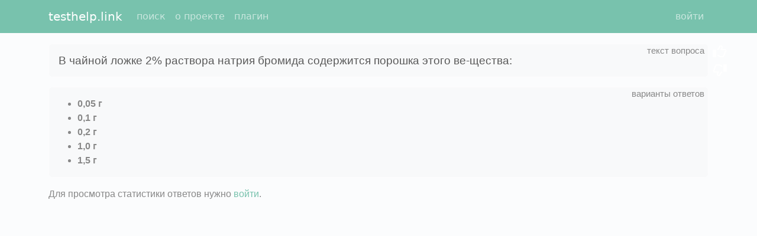

--- FILE ---
content_type: text/html; charset=utf-8
request_url: https://testhelp.link/q/259868b18b62d9f01d2700824ed9a281/
body_size: 1731
content:
<!DOCTYPE html>
<html>
<head>
  <meta charset="utf-8">
  <link rel="shortcut icon" type="image/png" href="/static/images/icon128.png"/>
  <meta http-equiv="X-UA-Compatible" content="IE=edge">
  <meta name="viewport" content="width=device-width, initial-scale=1">
  <title>В чайной ложке 2% раствора натрия бромида содержится порошка этого ве-щества: 0,05 г, 0,1 г, 0,2 г, 1,0 г, 1,5 г</title>
  <meta name="description" content="0,05 г, 0,1 г, 0,2 г, 1,0 г, 1,5 г ()"/>
  <link rel="stylesheet" href="/static/min/bundle_cab3dc0ff21e9a78215e.css"/>
  <script>const th_params = {"call_after_question_load": true, "plan": {"total_rubles": 0, "total_spent": 0, "total_remains": 0}, "th_user_is_authenticated": false};</script>
  <script src="/static/min/bundle_9c95042d04479a769739.js"></script>
  <meta name="google-site-verification" content="wivygRpLoSGGk70lPimOUlOufcWeZxcm3lpuXwgfXe4"/>
  <meta name='yandex-verification' content='71e5148a421bfce8'/>
  <meta name='yandex-verification' content='731749dc49e178a9'/>
  
</head>
<body>
<nav id="main-menu" class="navbar navbar-expand-lg navbar-dark bg-primary fixed-top">
  <div class="container">
    <a class="navbar-brand" href="/" title="глобальная система вопросов и ответов">
      testhelp.link
    </a>

    <button class="navbar-toggler" type="button" id="navbar-toggler" title="Toggle navigation">
      <span class="navbar-toggler-icon"></span>
    </button>

    <div class="collapse navbar-collapse" id="navbar-collapse">
      <ul class="navbar-nav me-auto">
        
          <li class="nav-item">
            <a
              class="nav-link"
              href="/"
              rel="nofollow"
            >поиск</a>
          </li>
        
          <li class="nav-item">
            <a
              class="nav-link"
              href="/f/about/"
              rel="nofollow"
            >о проекте</a>
          </li>
        
          <li class="nav-item">
            <a
              class="nav-link"
              href="/f/plugin/"
              rel="nofollow"
            >плагин</a>
          </li>
        
      </ul>
      <ul class="navbar-nav">
        
          <li class="d-flex">
            <a
              class="nav-link"
              
              href="/f/login/"
              rel="nofollow"
            >войти</a>
            

          </li>
        
      </ul>
    </div>


  </div>
</nav>

<div class="container">
  
  <div class="question-content">
    <div class="question-text alert alert-light">
      <div class="hint" title="текст вопроса"></div>
      <h1>В чайной ложке 2% раствора натрия бромида содержится порошка этого ве-щества:</h1>
      <div class="feedback-right">
        <i class="far fa-thumbs-up"></i>
        <i class="far fa-thumbs-down"></i>
      </div>
    </div>
    
      <div class="answer alert alert-light">
        <div class="hint" title="варианты ответов"></div>
        <ul class="public-answer mb-0">
          
            <li><strong>0,05 г</strong></li>
          
            <li><strong>0,1 г</strong></li>
          
            <li><strong>0,2 г</strong></li>
          
            <li><strong>1,0 г</strong></li>
          
            <li><strong>1,5 г</strong></li>
          
        </ul>
      </div>
    

    
    
    
      Для просмотра статистики ответов нужно <a href="/f/login/">войти</a>.
    
  </div>

</div>
<script>
if (window.self !== window.top){
    const mainMenu = document.getElementById('main-menu');
    if (mainMenu) {
        mainMenu.style.display = 'none';
    }
    document.body.classList.add('hide-header');
}
</script>

<!-- Google tag (gtag.js) -->
<script async src="https://www.googletagmanager.com/gtag/js?id=G-KF8QEH2L85"></script>
<script>
  window.dataLayer = window.dataLayer || [];
  function gtag(){dataLayer.push(arguments);}
  gtag('js', new Date());

  gtag('config', 'G-KF8QEH2L85');
</script>

</body>
</html>
